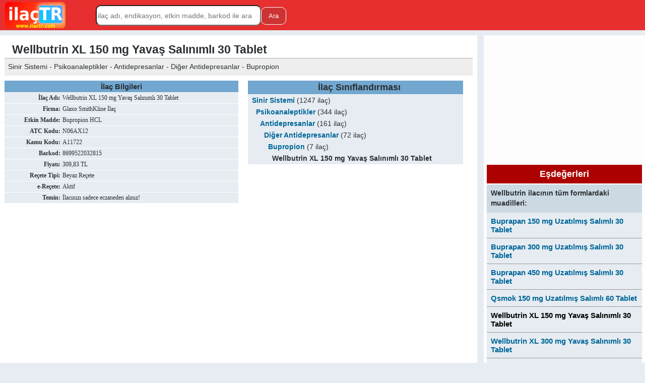

--- FILE ---
content_type: text/html
request_url: https://www.ilactr.com/ilac/wellbutrin.html
body_size: 4394
content:
<!DOCTYPE html><html lang='tr-TR'><head><script async src="https://www.googletagmanager.com/gtag/js?id=G-ZKWCMKP8PS"></script><script> window.dataLayer = window.dataLayer || []; function gtag(){dataLayer.push(arguments);} gtag('js', new Date()); gtag('config', 'G-ZKWCMKP8PS');</script><meta charset="UTF-8"><title>Wellbutrin XL 150 mg Yavaş Salınımlı 30 Tablet depresyon ilacı fiyatı, yan etkileri, endikasyonları nedir</title><meta name="viewport" content="width=device-width, initial-scale=1">
<meta name="description" content="Wellbutrin XL 150 mg ilacı Bupropion HCL etken maddesi içermektedir. Wellbutrin XL majör depresif bozukluk tedavisinde kullanılır.">
<meta property="og:type" content="website">
<meta property="og:site_name" content="İlaç TR">
<meta property="og:locale" content="tr_TR">
<meta property="og:title" content="Wellbutrin XL 150 mg Yavaş Salınımlı 30 Tablet depresyon ilacı fiyatı, yan etkileri, endikasyonları nedir">
<meta property="og:description" content="Wellbutrin XL 150 mg ilacı Bupropion HCL etken maddesi içermektedir. Wellbutrin XL majör depresif bozukluk tedavisinde kullanılır.">
<meta name="twitter:card" content="summary">
<meta name="twitter:title" content="Wellbutrin XL 150 mg Yavaş Salınımlı 30 Tablet depresyon ilacı fiyatı, yan etkileri, endikasyonları nedir">
<meta name="twitter:description" content="Wellbutrin XL 150 mg ilacı Bupropion HCL etken maddesi içermektedir. Wellbutrin XL majör depresif bozukluk tedavisinde kullanılır.">
<link rel="shortcut icon" href="/favicon.ico"><link rel="canonical" href="https://www.ilactr.com/ilac/wellbutrin.html"><script data-ad-client="ca-pub-8265340057835799" async src="https://pagead2.googlesyndication.com/pagead/js/adsbygoogle.js"></script><style>@media screen and (max-width:899px){.wrapper{width:98%}#article{width:100%}#aside{width:100%;margin-top:25px}#article_in{width:100%}#aside_in{width:100%}#headerspace{margin-top:80px}#drug_in_box_druginfo{width:100%;float:left}#drug_in_box_atclist{width:100%;float:left;margin-bottom:15px}#header input[type=text]{width:150px;margin-left:0px}#ad_pc_kare{display:none}#ad_pc_yatay{display:none}}@media screen and (min-width:900px){#headerspace{margin-top:70px}#drug_in_box_druginfo{width:50%;float:left}#drug_in_box_atclist{width:46%;float:left;padding:0 2%}#header input[type=text]{width:320px;margin-left:50px}}@media screen and (min-width:900px) and (max-width:1100px){.wrapper{width:100%}#article{width:69%;margin-right:1%}#aside{width:30%}#article_in{width:98%}#aside_in{width:98%}}@media screen and (min-width:1101px) and (max-width:1320px){.wrapper{width:100%}#article{width:74%;margin-right:1%}#aside{width:25%}#article_in{width:98%}#aside_in{width:96%}}@media screen and (min-width:1321px){.wrapper{width:1321px}#article{width:952px;margin-right:9px;padding-bottom:15px}#aside{width:360px}#article_in{width:98%}#aside_in{width:96%}}#header{background:#e62f2e;z-index:100}#header{position:fixed;left:0;top:0;width:100%;height:60px}#header img{padding:4px 10px;float:left}#header form{padding:10px 0}#header input[type=text]{font:14px Arial;height:35px;-webkit-border-radius:10px;-moz-border-radius:10px;border-radius:10px}#header input[type=submit]{background:#C33;color:#FFF;width:50px;height:35px;border:1px solid #FFF;-webkit-border-radius:10px;-moz-border-radius:10px;border-radius:10px}.wrapper{margin:0 auto}#two_blocks {width:100%;background:#FFF}#article{float:left;background:#fff}#article_in{margin:0 auto}#aside{float:left;background:#fdfdfd}#aside_in{margin:0 auto}#footer{float:left;text-align:center;background:#000;width:100%;padding:20px 0;margin-top:40px}#ad_pc_kare{width:100%}#ad_pc_yatay{width:100%}.asbaslik{background:#ad0000;margin:0;padding:8px 0;font-weight:900;border-bottom:2px solid #fff;text-align:center;color:#fff}.aside_def_list{margin:7px auto}.aside_def_list ol, .aside_def_list ul{background:#e6ecf1}.aside_def_list li{border-bottom:1px solid #999;display:block}.aside_def_list li:hover{background:#fff}.aside_def_list a{display:block;padding:8px}.aside_def_list p{background:#ccd9e3;margin:0;text-indent:0;padding:8px;font-weight:700;font-size:0.9em}.aside_def_list h2{background:#ad0000;margin:0;padding:8px 0;font-weight:900;border-bottom:2px solid #fff;text-align:center;color:#fff}.aside_def_list h3{background:#ad0000;margin:0;padding:8px 0;font-weight:900;border-bottom:2px solid #fff;text-align:center;color:#fff}.aside_def_list h4{background:#ad0000;margin:0;padding:8px 0;font-weight:900;border-bottom:2px solid #fff;text-align:center;color:#fff}.aside_def_list_adm{margin:7px auto}.aside_def_list_adm ol, .aside_def_list_adm ul{background:#e6ecf1}.aside_def_list_adm li{border-bottom:1px solid #999;display:block}.aside_def_list_adm li:hover{background:#fff}.aside_def_list_adm a{padding:0}.aside_def_list_adm p{background:#ccd9e3;margin:0;text-indent:0;padding:8px;font-weight:700;font-size:0.9em}.aside_def_list_adm h2{background:#ad0000;margin:0;padding:8px 0;font-weight:900;border-bottom:2px solid #fff;text-align:center;color:#fff}.aside_def_list_adm h3{background:#ad0000;margin:0;padding:8px 0;font-weight:900;border-bottom:2px solid #fff;text-align:center;color:#fff}.aside_def_list_adm h4{background:#ad0000;margin:0;padding:8px 0;font-weight:900;border-bottom:2px solid #fff;text-align:center;color:#fff}.list1 ol{width:85%;margin:0 auto;margin-bottom:10px}.list1 ol li{width:100%;text-indent:10px;background:#eee;border-bottom:1px solid #777}.list1 ol li:hover{background:#ccc}.list1 ol li a{width:100%;display:block;height:18px;padding:8px 0;margin:2px 0}.list1 ol li a:hover{color:#000;text-decoration:none}.tlis1{width:95%;margin:15px auto}.tlis1 caption{background:#9db5c7;margin:0;padding:7px 0;font-weight:900}.tlis1 th{background:#eee;padding:5px 0}.tlis1 tr{background:#fff;border-bottom:1px solid #d3d3d3}.tlis1 tr:nth-child(even){background-color:#f2f2f2}.tlis1 tr:hover{background:#ffc}.tlis1 td{padding:4px}.tlis1 a{display:block;margin:8px 0}.c_clr td{text-align:center}.c_clr td+td{text-align:left}.c_clr td+td+td{text-align:right}.c_csr td:last-child,.c_csr th:last-child{text-align:right;padding-right:2px}body{font-family:'Tahoma',sans-serif;font-size:15px;color:#292f33;background:#e6ecf1}body,p,a,ul,ol,li,h1,h2,h3,img,table{margin:0;padding:0;border:0}table{border-collapse:collapse}ol,li{list-style:none}h1,h2,h3{width:100%;padding:3px 0;border-bottom:1px solid #aaa}#article h1,#article h2,#article h3{text-indent:15px}h1{margin-top:13px;font-size:1.5em}h2{margin-top:25px;font-size:1.2em}h3{margin-top:25px;font-size:1em}th{font:700 0.8em Verdana}td{font:normal 0.8em Verdana;margin:0}p{padding:7px;line-height:150%;font-size:0.9em;margin-bottom:10px}a,a:visited,a:active{text-decoration:none;color:#069;font-weight:bold}#footer a{color:#fff}#ilac-icd10 table{width:100%}#ilac-icd10 th{background:#9DB5C7;padding:6px 0}#ilac-icd10 tr{background:#f1f1f0;border-bottom:1px solid #d2d2d2}#ilac-icd10 tr:nth-child(even){background-color:#fff}#ilac-icd10 td{padding:5px 2px}#yan-etkileri ul{padding:10px}#drug_in_box{width:100%;height:295px}#drug_in_box_atclist div{width:100%;margin:0 auto;background:#e6ecf1}#drug_in_box_atclist h2{background:#72a7cf;margin:0;padding:3px 0;text-align:center;font-weight:900;border-bottom:1px solid #fff}#drug_in_box_atclist a{}#drug_in_box_atclist li{padding:4px 0}#drug_in_box_atclist li{padding-left:8px;font-size:0.9em}#drug_in_box_atclist li+li{padding-left:16px}#drug_in_box_atclist li+li+li{padding-left:24px}#drug_in_box_atclist li+li+li+li{padding-left:32px}#drug_in_box_atclist li+li+li+li+li{padding-left:40px}#drug_in_box_atclist li+li+li+li+li+li{padding-left:48px}#drug_in_box_druginfo table {width:100%;margin-bottom:10px}#drug_in_box_druginfo caption{background:#72a7cf;margin:0;padding:3px;font-weight:900;border-bottom:1px solid #fff}#drug_in_box_druginfo tr{background:#e6ecf1;border-bottom:1px solid #fff}#drug_in_box_druginfo th{text-align:right;padding-right:3px}#drug_in_box_druginfo th,td{padding-top:3px;padding-bottom:3px}#etkenmadde_resim{text-align:center}#etkenmadde_resim img{border:1px solid #000;margin:8px}#ilac_resim{width:100%;text-align:center;font-size:0.8em}#ilac_resim img{border:1px solid #aaa;margin-top:8px}</style></head><body>
<div id="header"><a href="/" title="İlaç TR İlaç Rehberi ile İlaç Bul"><img src="/i/logo.png" width="120" height="52" alt="İlaç TR İlaç Rehberi ile İlaç Bul"></a><form method="post" rel="search" action="/ilac-bul/"><input type="text" name="q" maxlength="50" placeholder="ilaç adı, endikasyon, etkin madde, barkod ile ara"><input type="submit" value="Ara"></form></div>
<div id="headerspace"></div>
<div class="wrapper"><div id="two_blocks"><div id="article"><div id="article_in"><h1>Wellbutrin XL 150 mg Yavaş Salınımlı 30 Tablet</h1><p style="font-size:0.9em;background:#eee;margin-bottom:10px">Sinir Sistemi - Psikoanaleptikler - Antidepresanlar - Diğer Antidepresanlar - Bupropion</p><div id="drug_in_box"><div id="drug_in_box_druginfo"><table><caption>İlaç Bilgileri</caption><tr><th>İlaç Adı:</th><td>Wellbutrin XL 150 mg Yavaş Salınımlı 30 Tablet</td></tr><tr><th>Firma:</th><td>Glaxo SmithKline İlaç</td></tr><tr><th>Etkin Madde:</th><td>Bupropion HCL</td></tr><tr><th>ATC Kodu:</th><td>N06AX12</td></tr><tr><th>Kamu Kodu:</th><td>A11722</td></tr><tr><th>Barkod:</th><td>8699522032815</td></tr><tr><th>Fiyatı:</th><td>309,83 TL</td></tr><tr><th>Reçete Tipi:</th><td>Beyaz Reçete</td></tr><tr><th>e-Reçete:</th><td>Aktif</td></tr><tr><th>Temin:</th><td>İlacınızı sadece eczaneden alınız!</td></tr></table></div><div id="drug_in_box_atclist"><div><h2>İlaç Sınıflandırması</h2><ul><li><a href="/atc/N.html" title="Sinir Sistemi">Sinir Sistemi</a> (1247 ilaç)</li><li><a href="/atc/N06.html" title="Psikoanaleptikler">Psikoanaleptikler</a> (344 ilaç)</li><li><a href="/atc/N06A.html" title="Antidepresanlar">Antidepresanlar</a> (161 ilaç)</li><li><a href="/atc/N06AX.html" title="Diğer Antidepresanlar">Diğer Antidepresanlar</a> (72 ilaç)</li><li><a href="/atc/N06AX12.html" title="Bupropion içeren ilaçlar">Bupropion</a> (7 ilaç)</li><li><b>Wellbutrin XL 150 mg Yavaş Salınımlı 30 Tablet</b></li></ul></div>
</div></div><div id="ad_pc_yatay"><script async src="https://pagead2.googlesyndication.com/pagead/js/adsbygoogle.js?client=ca-pub-8265340057835799"
     crossorigin="anonymous"></script>
<ins class="adsbygoogle"
     style="display:block"
     data-ad-client="ca-pub-8265340057835799"
     data-ad-slot="7896918117"
     data-ad-format="auto"
     data-full-width-responsive="true"></ins>
<script>
     (adsbygoogle = window.adsbygoogle || []).push({});
</script></div><div id="endikasyonlari"><h2>Wellbutrin XL 150 mg Yavaş Salınımlı 30 Tablet Endikasyonları</h2><p>Wellbutrin XL 150 mg ilacı Bupropion HCL etken maddesi içermektedir. Wellbutrin XL majör depresif bozukluk tedavisinde kullanılır.</p></div><div id="kullanimi"><h2>Wellbutrin XL 150 mg Yavaş Salınımlı 30 Tablet Kullanımı</h2><p><b>Hamilelikte Kullanımı:</b> Hamilelik döneminde Wellbutrin ilacı kullanıcak iseniz durumu doktorunuza ya da eczacınıza belirtiniz. Eğer ilacı kullanmaya başladıktan sonra hamile kalırsanız hemen doktorunuza veya eczacınıza başvurunuz.<br>
<br>
<b>Emzirme Döneminde Kullanımı:</b> Laktasyon döneminde bulunan emziren anneler Wellbutrin kullanmamalıdır. Çünkü ilaç anne sütüne geçebilir. Eğer emziriyorsanız ilacı kullanmadan önce doktorunuza veya eczacınıza danışınız.</p></div><div id="fiyati"><h2>Wellbutrin Fiyatı</h2><p>Wellbutrin XL 150 mg Yavaş Salınımlı 30 Tablet, ilaç fiyatı: Türkiye Cumhuriyeti Sağlık Bakanlığı'na bağlı TİTCK tarafından 19.12.2025 tarihi itibariyle açıklanan KDV dahil satış <b>fiyatı 309,83 TL</b> dir.</p></div><div id="atc-kodu"><h3>Wellbutrin XL 150 mg Yavaş Salınımlı 30 Tablet ilacının Kategorisi</h3><p>Sinir Sistemi - Psikoanaleptikler - Antidepresanlar - Diğer Antidepresanlar - Bupropion</p></div><div id="uyarilar"><h3>Wellbutrin XL 150 mg Yavaş Salınımlı 30 Tablet Uyarılar</h3><p><b>ilaç tr uyarısı:</b> Hiçbir ilacı doktorunuza ya da eczacınıza danışmadan kullanmayınız. Unutmayınız ki, internet sitelerinde ilaçlar hakkında verilen bilgiler, bir uzmanın sizi muayene ederek vereceği reçetenin yerini tutmaz. Bu sayfada Wellbutrin kullananlar veya diğer kişiler ilaç hakkında yorum yapamaz.</p></div></div></div><div id="aside"><div id="aside_in"><div id="ad_pc_kare"><script async src="https://pagead2.googlesyndication.com/pagead/js/adsbygoogle.js?client=ca-pub-8265340057835799"
     crossorigin="anonymous"></script>
<ins class="adsbygoogle"
     style="display:block"
     data-ad-client="ca-pub-8265340057835799"
     data-ad-slot="8244957381"
     data-ad-format="auto"
     data-full-width-responsive="true"></ins>
<script>
     (adsbygoogle = window.adsbygoogle || []).push({});
</script></div><div id="esdegerleri" class="aside_def_list"><h2>Eşdeğerleri</h2><p>Wellbutrin ilacının tüm formlardaki muadilleri:</p><ol><li><a href="/ilac/buprapan.html">Buprapan 150 mg Uzatılmış Salımlı 30 Tablet</a></li><li><a href="/ilac/buprapan-300-mg.html">Buprapan 300 mg Uzatılmış Salımlı 30 Tablet</a></li><li><a href="/ilac/buprapan-450-mg.html">Buprapan 450 mg Uzatılmış Salımlı 30 Tablet</a></li><li><a href="/ilac/qsmok.html">Qsmok 150 mg Uzatılmış Salımlı 60 Tablet</a></li><li><a href="/ilac/wellbutrin.html" style="color:#000">Wellbutrin XL 150 mg Yavaş Salınımlı 30 Tablet</a></li><li><a href="/ilac/wellbutrin-xl.html">Wellbutrin XL 300 mg Yavaş Salınımlı 30 Tablet</a></li><li><a href="/ilac/zyban.html">Zyban 150 mg Yavaş Salımlı 60 Tablet</a></li></ol></div><div class="aside_def_list"><div class="asbaslik">Yeni Eklenen İlaçlar</div><ol><li><a title="Canzolix" href="/ilac/canzolix.html">Canzolix 200 mg 7 Kapsül</a></li><li><a title="Omheal 20 mg" href="/ilac/omheal-20-mg.html">Omheal 20 mg 14 Kapsül</a></li></ol></div></div></div></div></div>
<div id="footer" style="color:#fff">
<a href="/ilac/" title="İlaç Listesi">İlaç Listesi</a> | <a href="/icd10/" title="icd 10 kodları">ICD 10</a> | <a href="/tag/">A to Z</a> | <a href="/hakkimizda.php">Hakkımızda</a> | <a href="/iletisim.php">İletişim</a>
<br><br><p style="width:90%!important;max-width:800px;margin:0 auto;font-size:0.8em">Aradığınız ilaç bilgileri ilactr.com da - ilaç TR'de hiçbir ilacın satışı yapılmaz! Türkiye'de ilaç satışı eczaneler ve bazı hastaneler tarafından yapılabilir. Hiçbir ilacı doktor veya eczacıya danışmadan kullanmayınız. İlaç TR'den edinilen bilgiler doktor veya eczacıya danışma yerine geçmez, doğacak sorunlardan sitemiz sorumlu tutulamaz. İlaç TR ilaç rehberi, T.C. Sağlık Bakanlğı'nın "Akılcı İlaç" kampanyasını desteklemektedir. - Copyright © 2023 ilacTR.com
</p></div><script defer src="https://static.cloudflareinsights.com/beacon.min.js/vcd15cbe7772f49c399c6a5babf22c1241717689176015" integrity="sha512-ZpsOmlRQV6y907TI0dKBHq9Md29nnaEIPlkf84rnaERnq6zvWvPUqr2ft8M1aS28oN72PdrCzSjY4U6VaAw1EQ==" data-cf-beacon='{"version":"2024.11.0","token":"dc074d4567964ab2b3df6de74da5a490","r":1,"server_timing":{"name":{"cfCacheStatus":true,"cfEdge":true,"cfExtPri":true,"cfL4":true,"cfOrigin":true,"cfSpeedBrain":true},"location_startswith":null}}' crossorigin="anonymous"></script>
</body></html>

--- FILE ---
content_type: text/html; charset=utf-8
request_url: https://www.google.com/recaptcha/api2/aframe
body_size: 264
content:
<!DOCTYPE HTML><html><head><meta http-equiv="content-type" content="text/html; charset=UTF-8"></head><body><script nonce="irprg8AmM9YmTIdl42sfUg">/** Anti-fraud and anti-abuse applications only. See google.com/recaptcha */ try{var clients={'sodar':'https://pagead2.googlesyndication.com/pagead/sodar?'};window.addEventListener("message",function(a){try{if(a.source===window.parent){var b=JSON.parse(a.data);var c=clients[b['id']];if(c){var d=document.createElement('img');d.src=c+b['params']+'&rc='+(localStorage.getItem("rc::a")?sessionStorage.getItem("rc::b"):"");window.document.body.appendChild(d);sessionStorage.setItem("rc::e",parseInt(sessionStorage.getItem("rc::e")||0)+1);localStorage.setItem("rc::h",'1769911430208');}}}catch(b){}});window.parent.postMessage("_grecaptcha_ready", "*");}catch(b){}</script></body></html>